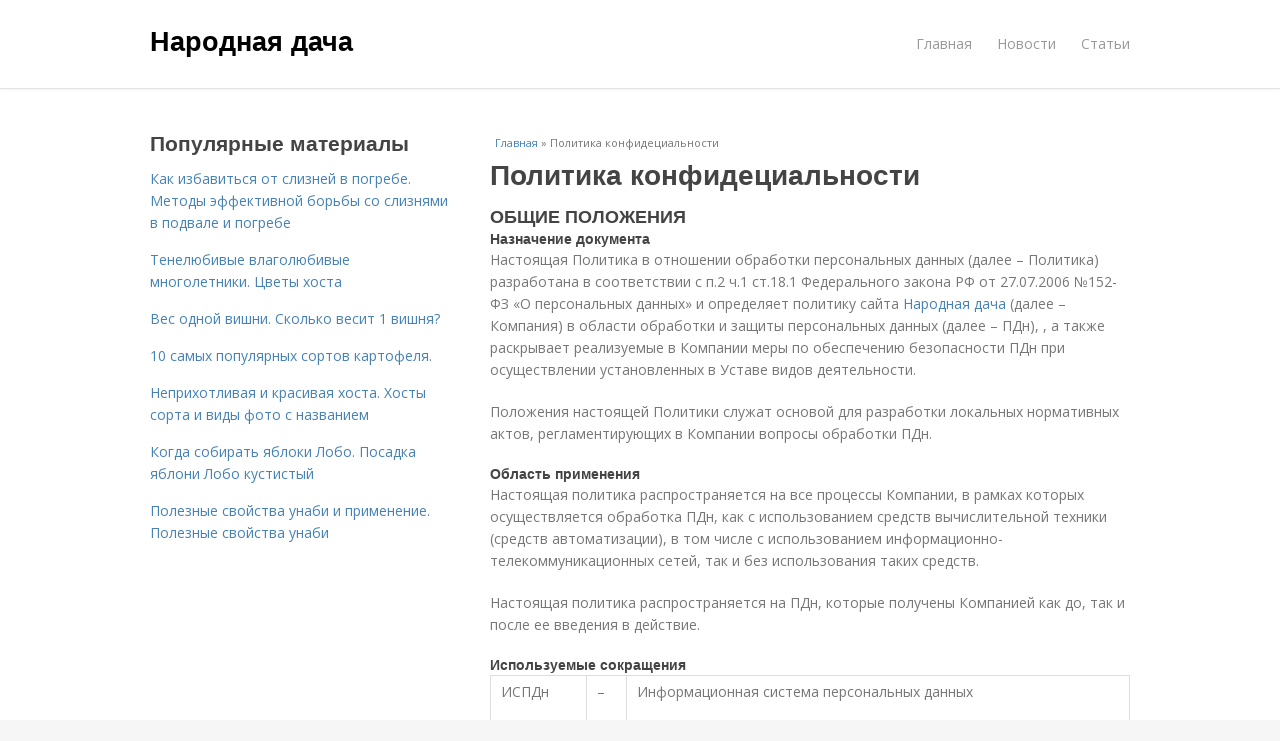

--- FILE ---
content_type: text/html; charset=utf-8
request_url: https://narodnaya-dacha.ru/policy
body_size: 13026
content:
<!DOCTYPE html>
<html lang="ru" dir="ltr"
  xmlns:content="http://purl.org/rss/1.0/modules/content/"
  xmlns:dc="http://purl.org/dc/terms/"
  xmlns:foaf="http://xmlns.com/foaf/0.1/"
  xmlns:og="http://ogp.me/ns#"
  xmlns:rdfs="http://www.w3.org/2000/01/rdf-schema#"
  xmlns:sioc="http://rdfs.org/sioc/ns#"
  xmlns:sioct="http://rdfs.org/sioc/types#"
  xmlns:skos="http://www.w3.org/2004/02/skos/core#"
  xmlns:xsd="http://www.w3.org/2001/XMLSchema#">
<head>
<meta charset="utf-8" />
<meta name="Generator" content="Drupal 7 (http://drupal.org)" />
<meta name="viewport" content="width=device-width, initial-scale=1, maximum-scale=1" />
<title>Политика конфидециальности | Народная дача</title>
<link type="text/css" rel="stylesheet" href="https://narodnaya-dacha.ru/sites/default/files/css/css_pbm0lsQQJ7A7WCCIMgxLho6mI_kBNgznNUWmTWcnfoE.css" media="all" />
<link type="text/css" rel="stylesheet" href="https://narodnaya-dacha.ru/sites/default/files/css/css_uGbAYUquy_hLL8-4YI1pUCShW2j1u-tewieW2F4S-ks.css" media="all" />
<link type="text/css" rel="stylesheet" href="https://narodnaya-dacha.ru/sites/default/files/css/css_MnXiytJtb186Ydycnpwpw34cuUsHaKc80ey5LiQXhSY.css" media="all" />
<link type="text/css" rel="stylesheet" href="https://narodnaya-dacha.ru/sites/default/files/css/css_RQGFFiNGYPZfun1w9c9BnZ9g7tSNzR3-AL8HepSgEPk.css" media="all" />



    

<!--[if lt IE 9]><script src="/sites/all/themes/venture_theme/js/html5.js"></script><![endif]-->
</head>
<body class="html not-front not-logged-in one-sidebar sidebar-first page-policy" itemscope itemtype="http://schema.org/WebPage">
    <div id="wrap">
  <div id="header-wrap" class="clr fixed-header">
    <header id="header" class="site-header clr container">
      <div id="logo" class="clr">
                  <h2 id="site-name">
            <a href="/" title="Главная">Народная дача</a>
          </h2>
               </div>
      <div id="sidr-close"><a href="#sidr-close" class="toggle-sidr-close"></a></div>
      <div id="site-navigation-wrap">
        <a href="#sidr-main" id="navigation-toggle"><span class="fa fa-bars"></span>Меню</a>
        <nav id="site-navigation" class="navigation main-navigation clr" role="navigation">
          <div id="main-menu" class="menu-main-container">
            <ul class="menu"><li class="first leaf"><a href="/">Главная</a></li>
<li class="leaf"><a href="/novosti">Новости</a></li>
<li class="last leaf"><a href="/stati">Статьи</a></li>
</ul>          </div>
        </nav>
      </div>
    </header>
  </div>



  

  <div id="main" class="site-main container clr">
        <div id="primary" class="content-area clr">
      <section id="content" role="main" class="site-content left-content clr">
                            <div id="breadcrumbs" itemscope itemtype="https://schema.org/BreadcrumbList" >
            <span itemprop="itemListElement" itemscope itemtype="https://schema.org/ListItem"><a href="/" itemprop="item"><span itemprop="name">Главная</span>
            <meta itemprop="position" content="1" /></a></span> » <span itemprop="itemListElement" itemscope itemtype="https://schema.org/ListItem"><span itemprop="item"><span itemprop="name">Политика конфидециальности</span>
            <meta itemprop="position" content="2" /></span></span>          </div>
                                          <div id="content-wrap">
                    <h1 class="page-title">Политика конфидециальности</h1>                                                  <div class="region region-content">
  <div id="block-system-main" class="block block-system">

      
  <div class="content">
    <h3>ОБЩИЕ ПОЛОЖЕНИЯ</h3>

<div>
<h4>Назначение документа</h4>

<p>Настоящая Политика в отношении обработки персональных данных (далее – Политика) разработана в соответствии с п.2 ч.1 ст.18.1 Федерального закона РФ от 27.07.2006 №152-ФЗ «О персональных данных» и определяет политику сайта <a href="https://narodnaya-dacha.ru">Народная дача</a> (далее – Компания) в области обработки и защиты персональных данных (далее – ПДн), , а также раскрывает реализуемые в Компании меры по обеспечению безопасности ПДн при осуществлении установленных в Уставе видов деятельности.</p>

<p>Положения настоящей Политики служат основой для разработки локальных нормативных актов, регламентирующих в Компании вопросы обработки ПДн.</p>
</div>

<div >
<h4>Область применения</h4>

<p>Настоящая политика распространяется на все процессы Компании, в рамках которых осуществляется обработка ПДн, как с использованием средств вычислительной техники (средств автоматизации), в том числе с использованием информационно-телекоммуникационных сетей, так и без использования таких средств.</p>

<p>Настоящая политика распространяется на ПДн, которые получены Компанией как до, так и после ее введения в действие.</p>
</div>

<div>
<h4>Используемые сокращения</h4>

<table>
	<tbody>
		<tr>
			<td>
			<p>ИСПДн</p>
			</td>
			<td>
			<p>–</p>
			</td>
			<td>
			<p>Информационная система персональных данных</p>
			</td>
		</tr>
		<tr>
			<td>
			<p>ПДн</p>
			</td>
			<td>
			<p>–</p>
			</td>
			<td>
			<p>Персональные данные</p>
			</td>
		</tr>
		<tr>
			<td>
			<p>РФ</p>
			</td>
			<td>
			<p>–</p>
			</td>
			<td>
			<p>Российская Федерация</p>
			</td>
		</tr>
	</tbody>
</table>
</div>

<div id="2">
<h4>Используемые термины и определения</h4>

<p>Автоматизированная обработка персональных данных – обработка персональных данных с помощью средств вычислительной техники.</p>

<p>Информационная система персональных данных – совокупность содержащихся в базах данных персональных данных и обеспечивающих их обработку информационных технологий и технических средств.</p>

<p>Обработка персональных данных – любое действие (операция) или совокупность действий (операций), совершаемых с использованием средств автоматизации или без использования таких средств с персональными данными, включая сбор, запись, систематизацию, накопление, хранение, уточнение (обновление, изменение), извлечение, использование, передачу (распространение, предоставление, доступ), обезличивание, блокирование, удаление, уничтожение персональных данных.</p>

<p>Персональные данные – любая информация, относящаяся к прямо или косвенно определенному или определяемому физическому лицу (субъекту персональных данных).</p>

<p>Субъект персональных данных – физическое лицо, обладающее персональными данными прямо или косвенно его определяющими.</p>
</div>

<div id="9">
<h4>Утверждение и пересмотр</h4>

<p>Настоящая Политика вступает в силу с момента ее утверждения Генеральным директором Компании и действует бессрочно.</p>

<p>Компания проводит пересмотр положений настоящей Политики и их актуализацию по мере необходимости, а также в следующих случаях:</p>

<ul>
	<li>изменения положений законодательства РФ, включая законодательство в области ПДн;в случаях выявления несоответствий, затрагивающих обработку и (или) защиту ПДн;</li>
	<li>по результатам контроля выполнения требований по обработке и (или) защите ПДн;</li>
	<li>по решению руководства Компании.</li>
</ul>

<p>При внесении изменений указывается дата последнего обновления редакции. Новая редакция вводится в действие приказом Генерального директора Компании.</p>

<p>Обеспечение неограниченного доступа к Политике реализуется путем ее публикации на сайте Компании в сети Интернет.</p>
</div>

<div id="43">
<h3>Принципы обработки персональных данных субъектов персональных данных</h3>

<h4>Общий порядок обработки</h4>

<p>При организации обработки ПДн Компания руководствуется следующими принципами:</p>

<ul>
	<li>обработка ПДн осуществляется на законной и справедливой основе;</li>
	<li>обработка ПДн ограничивается достижением конкретных, заранее определенных и законных целей;</li>
	<li>не допускается объединение баз данных, содержащих ПДн, обработка которых осуществляется в целях, несовместимых между собой;</li>
	<li>обработке подлежат только ПДн, которые отвечают целям их обработки;</li>
	<li>содержание и объем обрабатываемых ПДн соответствуют заявленным целям обработки;</li>
	<li>при обработке ПДн обеспечивается точность ПДн, их достаточность и актуальность по отношению к целям обработки ПДн;</li>
	<li>хранение ПДн осуществляется в форме, позволяющей определить субъекта ПДн, не дольше, чем этого требуют цели обработки ПДн, если срок хранения ПДн не установлен Федеральным законом от 27.07.2006 №152-ФЗ «О персональных данных», договором, стороной которого, выгодоприобретателем или поручителем по которому является субъект ПДн. Обрабатываемые ПДн подлежат уничтожению либо обезличиванию по достижении целей обработки или в случае утраты необходимости в достижении этих целей.</li>
</ul>

<p>Компания в своей деятельности исходит из того, что субъект ПДн предоставляет точную и достоверную информацию, во время взаимодействия с Компанией, извещает представителей Компании об изменении своих ПДн.</p>
</div>

<div id="45">
<h3>Цели сбора и обработки персональных данных субъектов Компании</h3>

<p>Компания производит обработку ПДн, в соответствии с договорными обязательствами (исполнение соглашений, договоров и обязательств), общехозяйственной деятельностью Компании, а также в соответствии с требованиями законодательства РФ в области ПДн.</p>

<p>В Компании производится обработка ПДн следующих категорий субъектов персональных данных:</p>

<ul>
	<li>кандидаты на вакантные должности;</li>
	<li>работники Компании;</li>
	<li>родственники работников Компании;</li>
	<li>представители юридических лиц – контрагентов Компании;</li>
	<li>клиенты – физические лица в статусе индивидуальных предпринимателей;</li>
	<li>физические лица, с которыми Компанией заключаются договоры гражданско-правового характера;</li>
	<li>клиенты-потребители, в т.ч. покупатели продукции в магазинах Компании и посетители интернет-сайтов, принадлежащих Компании.</li>
</ul>

<p>Для каждой категории субъектов ПДн определены цели обработки их ПДн:</p>

<p>Обработка ПДн кандидатов на вакантные должности производится в целях подбора подходящих кандидатов, проведения собеседования, принятия решения о возможности приема на работу.</p>

<p>Обработка ПДн работников Компании производится в следующих целях:</p>

<ul>
	<li>обеспечение соблюдения требований трудового, пенсионного, страхового законодательства и иных требований действующего законодательства РФ в связи с возникновением, изменением и прекращением трудовых отношений, включая осуществление контроля качества и количества выполняемой работы, учета рабочего времени, обеспечения сохранности имущества, соблюдения пропускного режима в помещениях Компании;</li>
	<li>ведение единого кадрового учёта работников Компании, включая расчет и начисление заработной платы;</li>
	<li>ведение бухгалтерского учета Компании, включая оформление необходимых первичных документов (организация командировок, внутренних мероприятий компании);</li>
	<li>обеспечение личной безопасности работников Компании;</li>
	<li>обеспечение выполнения внутренних политик и процедур Компании;</li>
	<li>продажа и доставка товаров Компании работникам Компании, предоставление дополнительной информации о Компании (в том числе информации о деятельности, реализуемых товарах/услугах);</li>
	<li>участия в корпоративных мероприятиях.</li>
</ul>

<p>Обработка ПДн родственников работников Компании производится в целях осуществления и исполнения функций, полномочий и обязанностей, возложенных законодательством Российской Федерации на Компанию, а также исполнения обязанностей, добровольно принятых Компанией в соответствии с локальными нормативными актами Компании.</p>

<p>Обработка ПДн представителей юридических лиц - контрагентов Компании и клиентов – физических лиц в статусе индивидуальных предпринимателей производится с целью взаимодействия с клиентами – юридическими лицами и индивидуальными предпринимателями по вопросам логистики, платежам, исполнению договоров, для отправки писем о наличии просроченной задолженности и иных юридически значимых сообщений, осуществления рассылок по электронной почте, проведения обучения по различным направлениям, а также обмена необходимой информации.</p>

<p>Обработка ПДн физических лиц, с которыми Компанией заключаются договоры гражданско-правового характера, производится в целях обеспечение соблюдения требований гражданского, пенсионного, страхового, налогового законодательства и иных требований действующего законодательства РФ в связи с возникновением, изменением и прекращением гражданско-правовых отношений, включая осуществление контроля за качеством и количеством оказанных услуг/выполненных работ, обеспечения сохранности имущества, соблюдения пропускного режима в помещениях Компании,</p>

<p>Обработка ПДн клиентов – потребителей (физических лиц), в т.ч. покупателей продукции в магазинах Компании и посетителей сайтов, принадлежащих Компании, производится в следующих целях:</p>

<ul>
	<li>исполнение обязательств Компании в рамках заключенных договоров (в том числе оформление заказов, продажа и доставка товаров Компании);</li>
	<li>получение обратной связи в отношении товаров/услуг Компании (в том числе посредством смс-сообщений, электронных писем, телефонных звонков) и последующий анализ полученных данных;</li>
	<li>изучение и анализ рынка (в том числе посредством мониторинга действий на сайтах, в мобильных приложениях, используемых Компанией);</li>
	<li>проведение мероприятий (в том числе стимулирующих мероприятий рекламного характера);</li>
	<li>анализ предпочтений в отношении товаров Компании, услуг, предлагаемых Компанией (в том числе посредством мониторинга действий на сайтах, в мобильных приложениях, используемых Компанией);</li>
	<li>администрирование учётной записи пользователей на сайтах, в мобильных приложениях, используемых Компанией;</li>
	<li>направление рекламных и информационных рассылок (в том числе в отношении товаров/услуг, реализуемых Компанией, деятельности Компании) по электронной почте, посредством смс-сообщений, телефонных звонков и иных способов связи, подтвержденных с субъектом персональных данных.</li>
</ul>

<p>В Компании не обрабатываются специальные категории ПДн, биометрические и общедоступные ПДн. В Компании обрабатываются иные категории ПДн. Перечень обрабатываемых ПДн определяется действующим законодательством РФ, а также локальными нормативными актами Компании.</p>

<p>В Компании осуществляется сбор, запись, систематизация, накопление, хранение, уточнение (обновление, изменение), использование, передача (в том числе распространение, предоставление определенному кругу третьих лиц или определенному третьему лицу для достижения целей обработки, доступ, а также трансграничная передача), обезличивание, блокирование, удаление, уничтожение ПДн при их обработке как с использованием средств автоматизации, так и без использования таковых.</p>
</div>

<div id="48">
<h3>Условия обработки персональных данных субъектов персональных данных и ее передачи третьим лицам</h3>

<p>Компания обрабатывает ПДн субъектов ПДн в соответствии с локальными нормативными актами (внутренними процедурами и политиками), разработанными в соответствии с требованиями законодательства РФ в области ПДн и в рамках действующего законодательства.</p>

<p>При обработке ПДн субъекта, обеспечивается их конфиденциальность, целостность и доступность. Передача ПДн третьим лицам для выполнения договорных обязательств осуществляется только с согласия субъекта ПДн, а для выполнения требований законодательства РФ – в рамках установленной законодательством процедуры.</p>

<p>Компания может поручить обработку ПДн другому лицу при выполнении следующих условий:</p>

<ul>
	<li>получено в установленной форме согласие субъекта ПДн на поручение обработки ПДн другому лицу;</li>
	<li>поручение обработки ПДн осуществляется на основании заключаемого с этим лицом договора, разработанного с учетом требований Федерального закона РФ от 27.07.2006 № 152-ФЗ «О персональных данных».</li>
</ul>

<p>Лицо, осуществляющее обработку ПДн по поручению Компании, обязано соблюдать принципы и правила обработки ПДн и несет ответственность перед Компанией. Компания несет ответственность перед субъектом ПДн за действия уполномоченного лица, которому Компания поручила обработку ПДн.</p>

<p>При обработке ПДн субъектов, Компания руководствуется положениями Федерального закона РФ от 27.07.2006 №152-ФЗ «О персональных данных».</p>
</div>

<div id="5">
<h3>Обработка персональных данных граждан Российской Федерации</h3>

<p>В соответствии со статьей 2 Федерального закона от 21 июля 2014 года № 242-ФЗ «О внесении изменений в отдельные законодательные акты Российской Федерации в части уточнения порядка обработки персональных данных в информационно-телекоммуникационных сетях» при сборе персональных данных, в том числе посредством информационно-телекоммуникационной сети "Интернет", Компания обеспечивает запись, систематизацию, накопление, хранение, уточнение (обновление, изменение), извлечение ПДн граждан РФ с использованием баз данных, находящихся на территории РФ, за исключением случаев:</p>

<ul>
	<li>обработка ПДн необходима для достижения целей, предусмотренных международным договором РФ или законом, для осуществления и выполнения возложенных законодательством РФ на Компанию функций, полномочий и обязанностей;</li>
	<li>обработка ПДн необходима для осуществления правосудия, исполнения судебного акта, акта другого органа или должностного лица, подлежащих исполнению в соответствии с законодательством РФ об исполнительном производстве;</li>
	<li>обработка ПДн необходима для исполнения полномочий федеральных органов исполнительной власти, органов государственных внебюджетных фондов, исполнительных органов государственной власти субъектов РФ, органов местного самоуправления и функций организаций, участвующих в предоставлении соответственно государственных и муниципальных услуг, предусмотренных Федеральным законом от 27 июля 2010 года № 210-ФЗ «Об организации предоставления государственных и муниципальных услуг», включая регистрацию субъекта персональных данных на едином портале государственных и муниципальных услуг и (или) региональных порталах государственных и муниципальных услуг;</li>
	<li>обработка ПДн необходима для осуществления профессиональной деятельности журналиста и (или) законной деятельности средства массовой информации либо научной, литературной или иной творческой деятельности при условии, что при этом не нарушаются права и законные интересы субъекта персональных данных.</li>
</ul>
</div>

<div id="18">
<h3>Трансграничная передача персональных данных</h3>

<p>Компания обязана убедиться в том, что иностранным государством, на территорию которого предполагается осуществлять передачу ПДн, обеспечивается адекватная защита прав субъектов ПДн, до начала осуществления такой передачи.</p>

<p>Трансграничная передача ПДн на территории иностранных государств, не обеспечивающих адекватной защиты прав субъектов ПДн, может осуществляться в случаях:</p>

<ul>
	<li>наличия согласия в письменной форме субъекта ПДн на трансграничную передачу его ПДн;</li>
	<li>исполнения договора, стороной которого является субъект ПДн;</li>
	<li>предусмотренных международными договорами Российской Федерации;</li>
	<li>в иных случаях, предусмотренных законодательством Российской Федерации.</li>
</ul>
</div>

<div id="33">
<h3>Права субъекта на доступ и изменение его персональных данных</h3>

<p>Для обеспечения соблюдения установленных законодательством прав субъектов ПДн, в Компании разработан и введен порядок работы с обращениями и запросами субъектов ПДн, а также порядок предоставления субъектам ПДн информации, установленной законодательством РФ в области ПДн.</p>

<p>Данный порядок обеспечивает соблюдение следующих прав субъекта ПДн:</p>

<ul>
	<li>право на получение информации, касающейся обработки ПДн соответствующего субъекта ПДн, в том числе содержащей:
	<ul>
		<li>подтверждение факта обработки ПДн;</li>
		<li>правовые основания и цели обработки ПДн;</li>
		<li>применяемые Компанией способы обработки ПДн;</li>
		<li>наименование и место нахождения Компании, сведения о лицах (за исключением работников Компании), которые имеют доступ к ПДн или которым могут быть раскрыты ПДн на основании договора с Компанией или на основании иных требований Федерального закона РФ от 27.07.2006 №152-ФЗ «О персональных данных»;</li>
		<li>обрабатываемые ПДн, относящиеся к соответствующему субъекту ПДн, источник их получения, если иной порядок представления таких ПДн не предусмотрен Федеральным законом РФ от 27.07.2006 №152-ФЗ «О персональных данных»;</li>
		<li>сроки обработки ПДн, в том числе сроки их хранения;</li>
		<li>порядок осуществления субъектом ПДн прав, предусмотренных Федеральным законом РФ от 27.07.2006 №152-ФЗ «О персональных данных»;</li>
		<li>информацию об осуществляемой или о предполагаемой трансграничной передаче ПДн;</li>
		<li>наименование или фамилию, имя, отчество и адрес лица, осуществляющего обработку ПДн по поручению Компании, если обработка поручена или будет поручена такому лицу;</li>
		<li>иные сведения, предусмотренные Федеральным законом РФ от 27.07.2006 №152-ФЗ «О персональных данных» или другими требованиями законодательства в области ПДн.</li>
	</ul>
	</li>
	<li>право на уточнение, блокирование или уничтожение своих ПДн, если ПДн являются неполными, устаревшими, неточными, незаконно полученными или не являются необходимыми для заявленной цели обработки, а также право принимать предусмотренные законодательством РФ в области ПДн меры по защите своих прав.</li>
</ul>

<p>Запрос субъекта ПДн должен содержать номер основного документа, удостоверяющего личность субъекта ПДн или его представителя, сведения о дате выдачи указанного документа и выдавшем его органе, сведения, подтверждающие, что субъект ПДн состоит в отношениях с Компанией (номер договора, дата заключения договора, условное словесное обозначение и (или) иные сведения), либо сведения, иным образом подтверждающие факт обработки ПДн Компанией, подпись субъекта ПДн или его представителя. Запрос может быть направлен в форме электронного документа и подписан электронной подписью в соответствии с законодательством РФ.</p>
</div>

<div id="39">
<h3>Обязанности и права Компании</h3>

<p>В соответствии с требованиями Федерального закона РФ от 27.07.2006 №152-ФЗ «О персональных данных» Компания обязуется:</p>

<ul>
	<li>осуществлять обработку ПДн с соблюдением принципов и правил, предусмотренных Федеральным законом РФ от 27.07.2006 №152-ФЗ «О персональных данных»;</li>
	<li>не раскрывать третьим лицам и не распространять ПДн без согласия субъекта ПДн, если иное не предусмотрено Федеральным законом РФ от 27.07.2006 №152-ФЗ «О персональных данных»;</li>
	<li>представлять доказательство получения согласия субъекта ПДн на обработку его ПДн или доказательство наличия оснований, в соответствии с которыми такое согласие не требуется;</li>
	<li>осуществлять обработку ПДн только с согласия в письменной форме субъекта ПДн, в случаях, предусмотренных Федеральным законом РФ от 27.07.2006 №152-ФЗ «О персональных данных»;</li>
	<li>представлять субъекту ПДн или его представителю по запросу информацию, касающуюся обработки ПДн соответствующего субъекта ПДн, либо предоставить мотивированный отказ в предоставлении указанной информации, содержащий ссылку на положения Федерального закона РФ от 27.07.2006 №152-ФЗ «О персональных данных», в срок, не превышающий тридцати дней со дня обращения субъекта ПДн или его представителя;</li>
	<li>разъяснять субъекту ПДн юридические последствия отказа предоставить его ПДн, если предоставление ПДн является обязательным в соответствии с Федеральным законом РФ от 27.07.2006 №152-ФЗ «О персональных данных»;</li>
	<li>принимать необходимые правовые, организационные и технические меры или обеспечивать их принятие для защиты ПДн от неправомерного или случайного доступа к ним, уничтожения, изменения, блокирования, копирования, предоставления, распространения ПДн, а также от иных неправомерных действий в отношении ПДн;</li>
	<li>вносить изменения в обрабатываемые ПДн по требованию субъекта ПДн или его представителя, в случае подтверждения факта неточности обрабатываемых ПДн соответствующего субъекта ПДн в течение семи рабочих дней;</li>
	<li>блокировать обработку ПДн в случае выявления неправомерной обработки при обращении субъекта ПДн или его представителя, если блокирование ПДн не нарушает права и законные интересы соответствующего субъекта ПДн или третьих лиц;</li>
	<li>уничтожать ПДн соответствующего субъекта ПДн в срок, не превышающий десяти рабочих дней, в случае, если обеспечить правомерность обработки ПДн невозможно, если иной срок не установлен действующим законодательством;</li>
	<li>уведомлять субъекта ПДн или его представителя о всех изменениях, касающихся соответствующего субъекта ПДн;</li>
	<li>вести журнал учета обращений субъектов ПДн, в котором фиксируются все запросы и обращения субъекта ПДн или его представителя;</li>
	<li>прекращать обработку и уничтожать ПДн соответствующего субъекта ПДн, в случае достижения цели обработки ПДн в срок, не превышающий тридцати дней с даты достижения цели обработки ПДн, если иное не предусмотрено договором, стороной которого, выгодоприобретателем или поручителем по которому является субъект ПДн, иным соглашением между Компанией и субъектом ПДн, либо Федеральным законом РФ от 27.07.2006 №152-ФЗ «О персональных данных» или другими федеральными законами;</li>
	<li>прекращать обработку ПДн и уничтожать Пдн соответствующего субъекта ПДн, в случае отзыва субъектом ПДн согласия на обработку своих ПДн в срок, не превышающий тридцати дней с даты поступления указанного отзыва, если иное не предусмотрено договором, стороной которого, выгодоприобретателем или поручителем по которому является субъект ПДн, иным соглашением между Компанией и субъектом ПДн.</li>
</ul>

<p>В соответствии с положениями Федерального закона РФ от 27.07.2006 №152-ФЗ «О персональных данных» Компания имеет право:</p>

<ul>
	<li>осуществлять обработку ПДн без согласия субъекта ПДн при наличии оснований, указанных в ст.6, 10, 11 Федерального закона РФ от 27.07.2006 №152-ФЗ «О персональных данных»;</li>
	<li>отказать субъекту ПДн в выполнении запроса/повторного запроса, в случае, если субъекту ПДн был предоставлен мотивированный ответ об отказе выполнения такого запроса;</li>
	<li>осуществлять обработку ПДн без уведомления Роскомнадзора об обработке ПДн в случаях обработки ПДн:
	<ul>
		<li>в соответствии с трудовым законодательством;</li>
		<li>полученных Компанией в связи с заключением договора, стороной которого является субъект ПДн, если ПДн не распространяются, а также не предоставляются третьим лицам без согласия субъекта ПДн и используются Компанией исключительно для исполнения указанного договора и заключения договоров с субъектом ПДн;</li>
		<li>включающих в себя только фамилии, имена и отчества субъектов ПДн;</li>
		<li>без использования средств автоматизации в соответствии с федеральными законами или иными нормативными правовыми актами РФ в области ПДн.</li>
	</ul>
	</li>
</ul>
</div>

<div id="41">
<h3>Меры, применяемые для защиты персональных данных субъектов</h3>

<p>Компания принимает необходимые и достаточные организационные и технические меры для защиты ПДн субъектов ПДн от неправомерного или случайного доступа к ним, уничтожения, изменения, блокирования, копирования, распространения, а также от иных неправомерных действий.</p>

<p>Меры по обеспечению безопасности ПДн, применяемые в Компании:</p>

<ul>
	<li>назначение ответственного за организацию обработки ПДн;</li>
	<li>издание документов, определяющих политику Компании в отношении обработки ПДн, локальных нормативных актов по вопросам обработки ПДн, а также локальных нормативных актов, устанавливающих процедуры, направленные на предотвращение и выявление нарушений законодательства РФ в области ПДн, устранение последствий таких нарушений;</li>
	<li>оценка вреда, который может быть причинен субъектам ПДн в случае нарушения законодательства РФ в области ПДн, соотношение указанного вреда и принимаемых мер, направленных на обеспечение выполнения законодательства РФ в области ПДн;</li>
	<li>ознакомление работников Компании, непосредственно осуществляющих обработку ПДн, с положениями законодательства РФ в области ПДн, в том числе требованиями к защите ПДн, документами, определяющими политику Компании в отношении обработки ПДн, локальными нормативными актами по вопросам обработки ПДн, и (или) обучение указанных работников;</li>
	<li>определение угроз безопасности ПДн при их обработке в информационных системах персональных данных (далее – ИСПДн);</li>
	<li>применение организационных и технических мер по обеспечению безопасности ПДн при их обработке в ИСПДн, необходимых для выполнения требований к защите ПДн, исполнение которых обеспечивает установленные Правительством Российской Федерации уровни защищенности персональных данных;</li>
	<li>применение прошедших в установленном порядке процедуру оценки соответствия средств защиты информации;</li>
	<li>оценка эффективности принимаемых мер по обеспечению безопасности ПДн до ввода в эксплуатацию ИСПДн;</li>
	<li>учет машинных носителей ПДн;</li>
	<li>обнаружение фактов несанкционированного доступа к ПДн и принятие мер;</li>
	<li>восстановление ПДн, модифицированных или уничтоженных вследствие несанкционированного доступа к ним;</li>
	<li>установление правил доступа к ПДн, обрабатываемым в ИСПДн, а также обеспечение регистрации и учета всех действий, совершаемых с ПДн в ИСПДн;</li>
	<li>контроль за принимаемыми мерами по обеспечению безопасности ПДн и уровня защищенности ИСПДн.</li>
</ul>

<p>&nbsp;</p>
</div>

<div id="19">
<h3>Лицо, ответственное за организацию обработки персональных данных в организации</h3>

<p>Компания назначает лицо, ответственное за организацию обработки ПДн.</p>

<p>Лицо, ответственное за организацию обработки ПДн, получает указания непосредственно от Генерального директора Компании.</p>

<p>Лицо, ответственное за организацию обработки ПДн обязано:</p>

<ul>
	<li>осуществлять внутренний контроль за соблюдением Компанией и ее работниками законодательства РФ в области ПДн, а также внутренних организационно-распорядительных документов Компании по вопросам обработки и защиты ПДн;</li>
	<li>доводить до сведения работников Компании положения законодательства РФ в области ПДн, локальных нормативных актов по вопросам обработки ПДн, требований к защите ПДн;</li>
	<li>участвовать в пересмотре внутренних организационно-распорядительных документов Компании по вопросам обработки и защиты ПДн;</li>
	<li>организовывать прием и обработку обращений и запросов субъектов ПДн или их представителей и (или) осуществлять контроль за приемом и обработкой таких обращений и запросов;</li>
	<li>исполнять иные обязанности и нести иные права, определенные в соответствующем локальном нормативном акте Компании.</li>
</ul>

<p>&nbsp;</p>
</div>

<div id="mce_35">
<h3>Ответственность за реализацию положений Политики</h3>

<p>Работники Компании, осуществляющие обработку ПДн, а также ответственные лица за организацию и обеспечение безопасности ПДн в Компании несут ответственность в соответствии с действующим законодательством РФ за нарушение положений настоящей Политики, локальных нормативных актов Компании, иных требований, предусмотренных законодательством РФ в области ПДн.</p>
</div>
  </div>
  
</div> <!-- /.block -->
</div>
 <!-- /.region -->
        </div>
      </section>

              <aside id="secondary" class="sidebar-container" role="complementary">
         <div class="region region-sidebar-first">
  <div id="block-mainsitesettings-mainsitesettings-popular" class="block block-mainsitesettings">

        <h2 ><span>Популярные материалы</span></h2>
    
  <div class="content">
    <div class="item-list"><h3>Today's:</h3><ul><li class="first"><a href="/stati/kak-izbavitsya-ot-slizney-v-pogrebe-metody-effektivnoy-borby-so-sliznyami-v-podvale-i-pogrebe">Как избавиться от слизней в погребе. Методы эффективной борьбы со слизнями в подвале и погребе</a></li>
<li><a href="/stati/tenelyubivye-vlagolyubivye-mnogoletniki-cvety-hosta">Тенелюбивые влаголюбивые многолетники. Цветы хоста</a></li>
<li><a href="/stati/ves-odnoy-vishni-skolko-vesit-1-vishnya">Вес одной вишни. Сколько весит 1 вишня?</a></li>
<li><a href="/stati/10-samyh-populyarnyh-sortov-kartofelya">10 самых популярных сортов картофеля. </a></li>
<li><a href="/novosti/neprihotlivaya-i-krasivaya-hosta-hosty-sorta-i-vidy-foto-s-nazvaniem">Неприхотливая и красивая хоста. Хосты сорта и виды фото с названием</a></li>
<li><a href="/novosti/kogda-sobirat-yabloki-lobo-posadka-yabloni-lobo-kustistyy">Когда собирать яблоки Лобо. Посадка яблони Лобо кустистый</a></li>
<li class="last"><a href="/stati/poleznye-svoystva-unabi-i-primenenie-poleznye-svoystva-unabi">Полезные свойства унаби и применение. Полезные свойства унаби</a></li>
</ul></div><br />  </div>
  
</div> <!-- /.block -->
</div>
 <!-- /.region -->
        </aside> 
              
          </div>
  </div>

    <div id="footer-wrap" class="site-footer clr">
    <div id="footer" class="clr container">
            
              <div class="span_1_of_1 col col-1">
          <div class="region region-footer">
  <div id="block-block-2" class="block block-block">

      
  <div class="content">
    <!-- Yandex.Metrika counter -->
<script type="text/javascript" >
   (function(m,e,t,r,i,k,a){m[i]=m[i]||function(){(m[i].a=m[i].a||[]).push(arguments)};
   m[i].l=1*new Date();k=e.createElement(t),a=e.getElementsByTagName(t)[0],k.async=1,k.src=r,a.parentNode.insertBefore(k,a)})
   (window, document, "script", "https://cdn.jsdelivr.net/npm/yandex-metrica-watch/tag.js", "ym");

   ym(62314669, "init", {
        clickmap:true,
        trackLinks:true,
        accurateTrackBounce:true
   });
</script>
<noscript><div><img src="https://mc.yandex.ru/watch/62314669" style="position:absolute; left:-9999px;" alt="" /></div></noscript>
<!-- /Yandex.Metrika counter -->  </div>
  
</div> <!-- /.block -->
<div id="block-mainsitesettings-mainsitesettings-footer" class="block block-mainsitesettings">

      
  <div class="content">
    <div class="item-list"><ul><li class="first"><a href="/">© 2026 Народная дача</a><div id="footer-site-slogan" class="footer-sub-text">Лучшие идеи для вашей дачи!</div></li>
<li><a href="/contacts">Контакты</a> &nbsp; <a href="/terms">Пользовательское соглашение</a><br><a href="/policy" class="active">Политика конфидециальности</a><div class="footer-sub-text">г. Москва, ЦАО, Пресненский, Тверской бульвар 14 стр.1, м. Тверская</div></li>
<li class="last"><a href="/contact">Обратная связь</a><div class="footer-sub-text">Копирование разрешено при указании обратной гиперссылки.</div></li>
</ul></div>  </div>
  
</div> <!-- /.block -->
</div>
 <!-- /.region -->
        </div>
          </div>
  </div>
  
  <footer id="copyright-wrap" class="clear">
    <div id="copyright">&copy; 2026, <a href="/">Народная дача</a>.</div>
  </footer>
</div>
    <script type="text/javascript" src="https://narodnaya-dacha.ru/sites/default/files/js/js_xAPl0qIk9eowy_iS9tNkCWXLUVoat94SQT48UBCFkyQ.js"></script>
<script type="text/javascript" src="https://narodnaya-dacha.ru/sites/default/files/js/js_pHAjYyo3EhohvCgfTpyHzzMuEp42YO_bKdZbWtUugiw.js"></script>
<script type="text/javascript" src="https://narodnaya-dacha.ru/sites/default/files/js/js_UVlomK9-AYJ481XmCJ89X0KMn7sVXPhQRVggL3YnXH0.js"></script>
<script type="text/javascript">
<!--//--><![CDATA[//><!--
jQuery.extend(Drupal.settings, {"basePath":"\/","pathPrefix":"","ajaxPageState":{"theme":"venture_theme","theme_token":"_SHqEWlJq7RjD7twyIY6bpWFC7x2ro_hvyH3OlN9Nas","js":{"misc\/jquery.js":1,"misc\/jquery.once.js":1,"misc\/drupal.js":1,"sites\/all\/modules\/_custom\/mainsitesettings\/lazysizes.min.js":1,"sites\/all\/themes\/venture_theme\/js\/retina.js":1},"css":{"modules\/system\/system.base.css":1,"modules\/system\/system.menus.css":1,"modules\/system\/system.messages.css":1,"modules\/system\/system.theme.css":1,"modules\/comment\/comment.css":1,"modules\/field\/theme\/field.css":1,"modules\/node\/node.css":1,"modules\/user\/user.css":1,"sites\/all\/modules\/ctools\/css\/ctools.css":1,"sites\/all\/themes\/venture_theme\/style.css":1,"sites\/all\/themes\/venture_theme\/css\/responsive.css":1}}});
//--><!]]>
</script>
    




<script>
  setTimeout(() => { 
    if (window.NR_a_a !== "undefined" && window.NR_a_a == true) {
      cookie_val = Math.floor(Math.random() * (9999 - 1000) + 1000);

      var date = new Date();
      date.setTime(date.getTime() + (10*60*1000));
      document.cookie = 'cotrt' + cookie_val + 'rt' + cookie_val + '=' + cookie_val + '; expires=' + date.toUTCString() + '; path=/';
    }
  }, 20000);
</script>
</body>
</html>